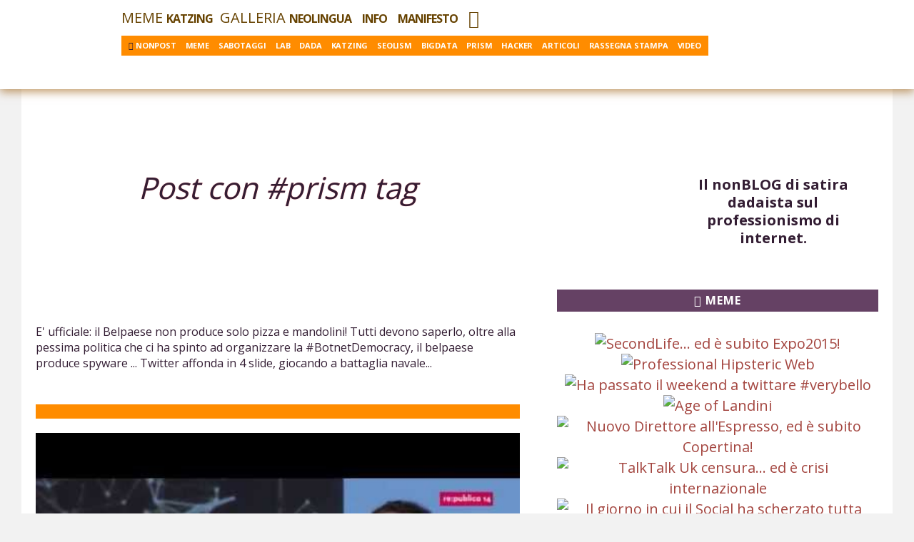

--- FILE ---
content_type: text/html; charset=utf-8
request_url: https://gilda35.com/tag/prism/
body_size: 7734
content:
<!DOCTYPE html>
<html lang="it">
<head>
  <link href="/font-awesome/4.0.3/css/font-awesome.css" rel="stylesheet">
  <link media="all" type="text/css" href="/20140715/ob_41a990_cccs.css" id="Bcss" rel="stylesheet">
  <meta charset="utf-8">
  <link type="text/css" href="style1.css" rel="stylesheet">
  <title>prism - Gilda35, satira dadaista sul professionismo di internet</title>
  <meta property="og:title" content="prism - Gilda35, satira dadaista sul professionismo di internet">
  <meta itemprop="name" content="prism - Gilda35, satira dadaista sul professionismo di internet">
  <meta name="twitter:title" content="prism - Gilda35, satira dadaista sul professionismo di internet">
  <meta property="og:description" content="Gilda35 è un nonBLOG satirico: i nonPOST sono un pamphlet a puntate su internet e web 2.0, i LAB la content curation e i MEME il corollario.">
  <meta itemprop="description" content="Gilda35 è un nonBLOG satirico: i nonPOST sono un pamphlet a puntate su internet e web 2.0, i LAB la content curation e i MEME il corollario.">
  <meta name="twitter:description" content="Gilda35 è un nonBLOG satirico: i nonPOST sono un pamphlet a puntate su internet e web 2.0, i LAB la content curation e i MEME il corollario.">
  <meta property="og:image" content="http://img.over-blog-kiwi.com/0/00/03/63/201210/ob_584f3d_schermata-2012-07-04-a-17-30-28.png">
  <meta itemprop="image" content="http://img.over-blog-kiwi.com/0/00/03/63/201210/ob_584f3d_schermata-2012-07-04-a-17-30-28.png">
  <meta name="twitter:image" content="http://img.over-blog-kiwi.com/0/00/03/63/201210/ob_584f3d_schermata-2012-07-04-a-17-30-28.png">
  <meta property="og:site_name" content="Gilda35, satira dadaista sul professionismo di internet">
  <meta itemprop="name" content="Gilda35, satira dadaista sul professionismo di internet">
  <meta name="keywords" content="Gilda35, Dadaismo, Dadaista, Katzing, Seolism, TwittStar, Influencers, Professionismo di Internet, Communità Digitali, Attivismo, Hacktivism, TwitterStormer">
  <meta property="og:type" content="blog">
  <meta name="twitter:card" content="summary">
  <meta property="fb:app_id" content="477651335595302">
  <link rel="author" href="https://plus.google.com/100532829050855591244">
  <link rel="publisher" href="https://plus.google.com/100532829050855591244">
  <meta name="twitter:card" content="summary_large_image">
  <meta name="twitter:site" content="">
  <meta name="twitter:title" content="Gilda35">
  <meta name="twitter:description" content="Satira Dadaista del professionismo di Internet. If your life doesn't make sense, go DaDa! The official account of Gilda35's nonBlog... 'living in the Technocore - KeyID:x3C8255F8/FP:CC93…55F8">
  <meta name="twitter:creator" content="">
  <meta name="twitter:image:src" content="https://d262ilb51hltx0.cloudfront.net/fit/t/1400/1120/gradv/29/81/55/1*B093o5WyFlVT65dN8E_kEA.jpeg">
  <meta name="twitter:domain" content="https://Gilda35.com">
  <meta name="twitter:app:name:iphone" content="">
  <meta name="twitter:app:name:ipad" content="">
  <meta name="twitter:app:name:googleplay" content="">
  <meta name="twitter:app:url:iphone" content="">
  <meta name="twitter:app:url:ipad" content="">
  <meta name="twitter:app:url:googleplay" content="">
  <meta name="twitter:app:id:iphone" content="">
  <meta name="twitter:app:id:ipad" content="">
  <meta name="twitter:app:id:googleplay" content="">
  <link rel="publisher" href="https://plus.google.com/110331914967779924833">
  <style>

  .ob-footer
  {
    clear:      both;
    display:    block   !important;
    height:     auto    !important;
    text-align: center  !important;
    visibility: visible !important;
    width:      100%    !important;
  }

  .ob-footer ul
  {
    list-style: none;
    margin:     0;
    padding:    0;
  }

  .ob-footer-item
  {
    display: inline-block;
  }

  .ob-footer-item:after
  {
    content: "—";
    margin-left: 6px;
    display: inline-block;
  }

  .ob-footer li:last-child:after
  {
    content: "";
  }

  </style>
</head>
<body>
  -->
  <meta property="og:title" content="Gilda35, satira dadaista sul professionismo di internet">
  <meta itemprop="name" content="Gilda35, satira dadaista sul professionismo di internet">
  <meta name="twitter:title" content="Gilda35, satira dadaista sul professionismo di internet">
  <meta property="og:description" content="Gilda35 è un nonBLOG satirico: i nonPOST sono un pamphlet a puntate su internet e web 2.0, i LAB la content curation e i MEME il corollario., Katzing, Seolism, BotnetDemocracy, Gilda35, #Katzing, #Seolism, #BotnetDemocracy, #Gilda35">
  <meta itemprop="description" content="Gilda35 è un nonBLOG satirico: i nonPOST sono un pamphlet a puntate su internet e web 2.0, i LAB la content curation e i MEME il corollario.">
  <meta name="twitter:description" content="Gilda35 è un nonBLOG satirico: i nonPOST sono un pamphlet a puntate su internet e web 2.0, i LAB la content curation e i MEME il corollario.">
  <meta property="og:image" content="http://img.over-blog-kiwi.com/0/00/03/63/201210/ob_584f3d_schermata-2012-07-04-a-17-30-28.png">
  <meta itemprop="image" content="http://img.over-blog-kiwi.com/0/00/03/63/201210/ob_584f3d_schermata-2012-07-04-a-17-30-28.png">
  <meta name="twitter:image" content="http://img.over-blog-kiwi.com/0/00/03/63/201210/ob_584f3d_schermata-2012-07-04-a-17-30-28.png">
  <link rel="icon" type="image/png" href="https://img.over-blog-kiwi.com/0/00/03/63/201210/ob_584f3d_schermata-2012-07-04-a-17-30-28.png">
  <link rel="alternate" type="application/rss+xml" title="RSS" href="/rss">
  <script src="https://assets.over-blog-kiwi.com/themes/32/scripts/elegant-press.js" type="text/javascript"></script> 
  <script src="https://assets.over-blog-kiwi.com/themes/jquery/fancybox/jquery.fancybox-1.3.4.pack.js" type="text/javascript"></script>
  <link type="text/css" href="style2.css" rel="stylesheet">
  <link href="/style3.css" rel="stylesheet">
  <link media="all" type="text/css" href="/style4.css" id="Bcss" rel="stylesheet">
  <script type="text/javascript">

    var _bftn_options = { animation: 'banner', theme: 'dark' }
  </script> 
  <script src="//widget.battleforthenet.com/widget.min.js" async></script>
  <link href="//fonts.googleapis.com/css?family=Open+Sans:700,400" type="text/css" rel="stylesheet">
  <script type="text/javascript">
    var _obhit = {
        lang : 'it',
        idb  : '363',
        tz   : '+01:00',
        id   : '',
        pda  : ''
    }
  </script> 
  <script type="text/javascript">


  </script> 
  <script src="https://connect.over-blog.com/ping/363/isConnected"></script> 
  <script src="https://assets.over-blog-kiwi.com/blog/js/index.js?v1.3.37.4"></script> 
  <script>


    </script> <noscript></noscript>
  <div id="fb-root"></div>
  <div id="contenitore">
    <div class="relative">
      <h1 id="logog" class="pull-left"><a sl-processed="1" class="blog-title hide-text" href="/" title="Gilda35 è un nonBLOG satirico: i nonPOST sono un pamphlet a puntate su internet e web 2.0, i LAB la content curation e i MEME il corollario.">Gilda35, satira dadaista sul professionismo di internet</a></h1>
      <header id="navigation" class="header pull-left">
        <nav class="pull-left">
          <ul class="">
            <li>
              Meme
            </li>
            <li>
              <a sl-processed="1" href="/teoria-unificata-del-katzing">Katzing</a>
            </li>
            <li>
              Galleria
            </li>
            <li>
              <a sl-processed="1" href="/neolingua-2-0/">Neolingua</a>
            </li>
            <li>
              <a sl-processed="1" href="/info/">Info</a>
            </li>
            <li class="last">
              <a href="/manifesto/">Manifesto</a>
            </li>
            <li>
              
            </li>
            <li>
              
            </li>
            <li>
              
            </li>
            <li>
              
            </li>
            <li>
              <a sl-processed="1" class="rss" href="/rss" target="_blank"><i class="fa fa-rss"></i></a>
            </li>
          </ul>
        </nav>
      </header>
      <ul class="tag pull-left">
        <li><i class="fa fa-bullhorn"></i></li>
        <li>
          <a href="/tag/nonpost" sl-processed="1">nonPost</a>
        </li>
        <li>
          <a href="/tag/meme" sl-processed="1">Meme</a>
        </li>
        <li>
          <a href="/tag/sabotaggi" sl-processed="1">Sabotaggi</a>
        </li>
        <li>
          <a href="/tag/lab" sl-processed="1">Lab</a>
        </li>
        <li>
          <a href="/tag/dada" sl-processed="1">Dada</a>
        </li>
        <li>
          <a href="/tag/katzing" sl-processed="1">Katzing</a>
        </li>
        <li>
          <a href="/tag/seolism" sl-processed="1">Seolism</a>
        </li>
        <li>
          <a href="/tag/bigdata" sl-processed="1">Bigdata</a>
        </li>
        <li>
          <a href="/tag/prism" sl-processed="1">Prism</a>
        </li>
        <li>
          <a href="/tag/hacker" sl-processed="1">Hacker</a>
        </li>
        <li>
          <a href="/articoli/" sl-processed="1">Articoli</a>
        </li>
        <li>
          <a href="/rassegna-stampa/" sl-processed="1">Rassegna Stampa</a>
        </li>
        <li>
          <a href="/cineteca" sl-processed="1">Video</a>
        </li>
      </ul>
      <div id="sociale">
        <div>
           
          <script>

          </script>
        </div>
        <div id="___plusone_0" style="text-indent: 0px; margin: 0px; padding: 0px; background: none repeat scroll 0% 0% transparent; border-style: none; float: none; line-height: normal; font-size: 1px; vertical-align: baseline; display: inline-block; width: 250px; height: 20px;">
          
        </div>
        <script type="text/javascript">
        </script>
        <div id="fb-root"></div>
        <script>
        </script>
        <div fb-xfbml-state="rendered" class="fb-like fb_edge_widget_with_comment fb_iframe_widget" data-href="https://www.facebook.com/Progetto.Gilda35" data-width="120" data-show-faces="false" data-send="false">
          <span style="height: 20px; width: 245px;"></span>
        </div>
      </div>
    </div>
  </div>
  <div class="contenta">
    <div class="wrap">
      <div id="home_featured2">
        <div class="box">
          <div class="content">
            <div class="white">
              <header class="boxsingle">
                <h2 class="title">Post con #prism tag</h2>
              </header>
              <article class="special">
                <div class="imgholder">
                  <a title='Di più su " Pizza Spyware e Mandolino" ' href="/2014/06/pizza-spyware-e-mandolino.html"><img class="img-d" src="http://img.over-blog-kiwi.com/500x500/0/00/03/63/20140625/ob_0a2011_we-we-o-spaywer.jpg" alt=""></a>
                </div>
                <div class="pop2">
                  <header class="post-title">
                    <h2></h2>
                  </header>
                  <p class="entry">E' ufficiale: il Belpaese non produce solo pizza e mandolini! Tutti devono saperlo, oltre alla pessima politica che ci ha spinto ad organizzare la #BotnetDemocracy, il belpaese produce spyware ... Twitter affonda in 4 slide, giocando a battaglia navale...</p>
                </div>
              </article>
              <article class="special">
                <div class="imgholder">
                  <a title='Di più su " E poi dicono che siamo tutti Pizza e Mandolino" ' href="/2014/06/e-poi-dicono-che-siamo-tutti-pizza-e-mandolino.html"><img class="img-d" src="http://resize.over-blog.com/500x500.jpg?http://i1.ytimg.com/vi/bOK_KAXbTe8/hqdefault.jpg" alt=""></a>
                </div>
                <div class="pop2">
                  <header class="post-title">
                    <h2><a title="E' ufficiale: il Belpaese non produce solo pizza e mandolini! Tutti devono saperlo, oltre alla pessima politica che ci ha spinto ad organizzare la #BotnetDemocracy, il belpaese produce spyware d'eccellenza! Incluso i migliori cacciatori di Malware, usati..." href="/2014/06/e-poi-dicono-che-siamo-tutti-pizza-e-mandolino.html">E poi dicono che siamo tutti Pizza e Mandolino</a></h2>
                  </header>
                  <p class="entry">E' ufficiale: il Belpaese non produce solo pizza e mandolini! Tutti devono saperlo, oltre alla pessima politica che ci ha spinto ad organizzare la #BotnetDemocracy, il belpaese produce spyware d'eccellenza! Incluso i migliori cacciatori di Malware, usati...</p>
                </div>
              </article>
              <article class="special">
                <div class="imgholder">
                  <a title='Di più su " Reset The Net, 5 Giugno" ' href="/2014/06/reset-the-net-5-giugno.html"><img class="img-d" src="http://img.over-blog-kiwi.com/500x500/0/00/03/63/20140605/ob_73aa1b_reset-5.jpg" alt=""></a>
                </div>
                <div class="pop2">
                  <header class="post-title">
                    <h2><a title="Non aspettarti la privacy dagli altri, prenditela (link) ! Gilda35 ha aderito alla Campagna Reset The Net ! Anzi, ha fatto di più, ha collaborato con i ragazzi di Fight for The Future nella realizzazione di plugins e splash screen contribuendo con i test..." href="/2014/06/reset-the-net-5-giugno.html">Reset The Net, 5 Giugno</a></h2>
                  </header>
                  <p class="entry">Non aspettarti la privacy dagli altri, prenditela (link) ! Gilda35 ha aderito alla Campagna Reset The Net ! Anzi, ha fatto di più, ha collaborato con i ragazzi di Fight for The Future nella realizzazione di plugins e splash screen contribuendo con i test...</p>
                </div>
              </article>
              <article class="special">
                <div class="imgholder">
                  <a title="Di più su " Heartbleed? Thanks, I'm set" " href="/2014/04/heartbleed-thanks-i-m-set.html"><img class="img-d" src="http://img.over-blog-kiwi.com/500x500/0/00/03/63/20140411/ob_a3cee0_heartbleed-are-you-kidding-me.jpg" alt=""></a>
                </div>
                <div class="pop2">
                  <header class="post-title">
                    <h2><a title="Noone of sec intel was aware before, think about it like a Quantum buffer overflow!" href="/2014/04/heartbleed-thanks-i-m-set.html">Heartbleed? Thanks, I'm set</a></h2>
                  </header>
                  <p class="entry">Noone of sec intel was aware before, think about it like a Quantum buffer overflow!</p>
                </div>
              </article>
              <article class="special">
                <div class="imgholder">
                  
                </div>
                <div class="pop2">
                  <header class="post-title">
                    <h2></h2>
                  </header>
                  <p class="entry">P-P-P-Party at the NSA, Twenty, twenty, twenty-four hours a day! There is a rainbow at the end of every P-R-I-S-M. Snowden says: "Hey Guys, I miss the party… would you send me a VISA ?" Party at the NSA, #NoPrism #NoParty !!! http://t.co/D9DcOVOp1j </p>
                </div>
              </article>
              <article class="special">
                <div class="imgholder">
                  <a title='Di più su " Il Popolo della retina" ' href="/2014/01/il-popolo-della-retina.html"><img class="img-d" src="http://img.over-blog-kiwi.com/500x500/0/00/03/63/20140123/ob_cb9eca_o-sole-mio.jpg" alt=""></a>
                </div>
                <div class="pop2">
                  <header class="post-title">
                    <h2></h2>
                  </header>
                  <p class="entry">Mirabolante performance quella di Gazebo, su Twitter impazzava #ungiornodatofalo, #gazebo e #cambialapassword… Un Zoro di altri tempi! Orde di Troll hanno tentato invano per ore su ogni socials... Spezzone incriminato della puntata Tweets about "#gazebo...</p>
                </div>
              </article>
              <article class="special">
                <div class="imgholder">
                  <a title='Di più su " The Day We Fight Back, 11 Febbraio" ' href="/2014/01/the-day-we-fight-back-11-febbraio.html"><img class="img-d" src="http://resize.over-blog.com/500x500.jpg?http://i1.ytimg.com/vi/RJ194S7KjRg/hqdefault.jpg" alt=""></a>
                </div>
                <div class="pop2">
                  <header class="post-title">
                    <h2></h2>
                  </header>
                  <p class="entry">Aderisci anche tu alla campagna Online di EFF con il tuo sito, il tuo blog e il tuo profilo. Segui le istruzioni per inserire il Banner e personalizzare il tuo Avatar su Twitter e Facebook! Hey Tu, smettila di osservarmi troppo, altrimenti non mi si alza...</p>
                </div>
              </article>
              <article class="special">
                <div class="imgholder">
                  <a title='Di più su " Come giocarsi la considerazione degli altri Primi Ministri Europei: in una mossa!" ' href="/2013/11/come-giocarsi-la-considerazione-degli-altri-primi-ministri-europei-in-una-mossa.html"><img class="img-d" src="http://img.over-blog-kiwi.com/500x500/0/00/03/63/201311/ob_9d48a3e544845535ce5087e1d4503d52_obama-letta-prism-5.jpg" alt=""></a>
                </div>
                <div class="pop2">
                  <header class="post-title">
                    <h2><a title="Letta e la battuta del secolo Gent.ssimo Presidente del Consiglio Letta, saprebbe indicarci il Cotanto Genio che è stato in grado si spiegare come sia stato possibile rispettare la Privacy degli Italiani ? Vorremmo donargli un MEME meraviglioso! Del Webbe..." href="/2013/11/come-giocarsi-la-considerazione-degli-altri-primi-ministri-europei-in-una-mossa.html">Come giocarsi la considerazione degli altri Primi Ministri Europei: in una mossa!</a></h2>
                  </header>
                  <p class="entry">Letta e la battuta del secolo Gent.ssimo Presidente del Consiglio Letta, saprebbe indicarci il Cotanto Genio che è stato in grado si spiegare come sia stato possibile rispettare la Privacy degli Italiani ? Vorremmo donargli un MEME meraviglioso! Del Webbe...</p>
                </div>
              </article>
              <article class="special">
                <div class="imgholder">
                  <img class="img-d" src="http://resize.over-blog.com/500x500.jpg?http://i1.ytimg.com/vi/aGmiw_rrNxk/hqdefault.jpg" alt="">
                </div>
                <div class="pop2">
                  <header class="post-title">
                    <h2>Project Megaphone: Fight Surveillance With 9 Lines of Code</h2>
                  </header>
                  <p class="entry">Siete ancora in tempo a partecipare, per i veri Acher ci sta pure il wordpress plugin! Own a website? We need your help. Mass surveillance is a threat to the Internet. The NSA's programs threaten our ability to communicate and conduct transactions privately...</p>
                </div>
              </article>
              <article class="special">
                <div class="imgholder">
                  <img class="img-d" src="http://img.over-blog-kiwi.com/500x500/0/00/03/63/201309/ob_a7065d_hey-guys-i-found-another-whistleblower.jpg" alt="">
                </div>
                <div class="pop2">
                  <header class="post-title">
                    <h2>Nuovi giochi in rete: Indovina chi viene a cena stasera ?</h2>
                  </header>
                  <p class="entry">Lei: Cerca pentole a pressione su Internet Lui: Cerca un nuovo Zaino su Internet Indovina chi viene a cena stasera ? Giocare con il TecnoNucleo, si fanno tanti amichi nuovi! Lei confessa: "Stavo cercando di imparare a cucinare le lenticchie! Visto che...</p>
                </div>
              </article>
              <div id="pagination">
                Succ.
                <div class="clear"></div>
              </div>
            </div>
          </div>
        </div>
        <div class="sidebar">
          <span id="tagline2">Il nonBLOG di satira dadaista sul professionismo di internet.</span>
          <div class="pull-left sessan">
            <div class="latestgallery">
              <h3>
<i class="fa fa-check"></i> Meme</h3>
              <ul>
                <li>
                  <a href="/2015/02/secondlife-ed-e-subito-expo2015.html" title="SecondLife... ed è subito Expo2015!"><img src="http://img.over-blog-kiwi.com/250x250/0/00/03/63/20150210/ob_10aeda_expo2015-1.jpg" alt="SecondLife... ed è subito Expo2015!"></a>
                </li>
                <li>
                  <a href="/2015/01/professional-hipsteric-web.html" title="Professional Hipsteric Web"><img src="http://img.over-blog-kiwi.com/250x250/0/00/03/63/20150127/ob_ff4edc_professional-hipsteric-web.jpg" alt="Professional Hipsteric Web"></a>
                </li>
                <li>
                  <a href="/2015/01/ha-passato-il-weekend-a-twittare-verybello.html" title="Ha passato il weekend a twittare #verybello"><img src="http://img.over-blog-kiwi.com/250x250/0/00/03/63/20150126/ob_1a0a68_schie-chimiche-tequila-hashtag.jpg" alt="Ha passato il weekend a twittare #verybello"></a>
                </li>
                <li>
                  <a href="/2014/11/age-of-landini.html" title="Age of Landini"><img src="http://img.over-blog-kiwi.com/250x250/0/00/03/63/20141105/ob_bada04_ages-of-landini-meme.jpg" alt="Age of Landini"></a>
                </li>
                <li>
                  <a href="/2014/10/nuovo-direttore-all-espresso-ed-e-subito-copertina.html" title="Nuovo Direttore all'Espresso, ed è subito Copertina!"><img src="http://img.over-blog-kiwi.com/250x250/0/00/03/63/20141017/ob_5701eb_espresso-gilda35.jpg" alt="Nuovo Direttore all'Espresso, ed è subito Copertina!"></a>
                </li>
                <li>
                  <a href="/2014/07/talktalk-uk-censura-ed-e-crisi-internazionale.html" title="TalkTalk Uk censura... ed è crisi internazionale"><img src="http://img.over-blog-kiwi.com/250x250/0/00/03/63/20140723/ob_7a37b4_meme-cameron-1-us.JPG" alt="TalkTalk Uk censura... ed è crisi internazionale"></a>
                </li>
                <li>
                  <a href="/2014/07/il-giorno-in-cui-il-social-ha-scherzato-tutta-l-internet.html" title="Il giorno in cui il Social ha scherzato tutta l'Internet"><img src="http://img.over-blog-kiwi.com/250x250/0/00/03/63/20140716/ob_a29c76_the-importance-of-being-earnest-on-g.jpg" alt="Il giorno in cui il Social ha scherzato tutta l'Internet"></a>
                </li>
                <li>
                  <a href="/2014/07/gildaweb-iscriviti-anche-tu-al-nuovo-audiweb.html" title="Gildaweb, iscriviti anche tu al nuovo Audiweb"><img src="http://img.over-blog-kiwi.com/250x250/0/00/03/63/20140714/ob_66413e_gildaweb-audiweb.jpg" alt="Gildaweb, iscriviti anche tu al nuovo Audiweb"></a>
                </li>
                <li>
                  <a href="/2014/07/impression-numeri-da-far-girare-la-testa-pure-ai-Social-Media-Gatti.html" title="Impression, numeri da far girare la testa ai Social Media Gatti"><img src="http://img.over-blog-kiwi.com/250x250/0/00/03/63/20140711/ob_31c4a4_impression.jpg" alt="Impression, numeri da far girare la testa ai Social Media Gatti"></a>
                </li>
                <li>
                  <a href="/2014/07/il-great-firewall-uk-censura-gilda35-ma-non-era-solo-per-il-porno.html" title="Il Great Firewall UK censura Gilda35: ma non era solo per il Porno?"><img src="http://img.over-blog-kiwi.com/250x250/0/00/03/63/20140704/ob_c45f49_gilda35censoredbyuk.png" alt="Il Great Firewall UK censura Gilda35: ma non era solo per il Porno?"></a>
                </li>
                <li>
                  <a href="/2014/06/pizza-spyware-e-mandolino.html" title="Pizza Spyware e Mandolino"><img src="http://img.over-blog-kiwi.com/250x250/0/00/03/63/20140625/ob_0a2011_we-we-o-spaywer.jpg" alt="Pizza Spyware e Mandolino"></a>
                </li>
                <li>
                  <a href="/2014/06/scoperto-il-capo-di-anonymous.html" title="Scoperto il Capo di Anonymous!"><img src="http://img.over-blog-kiwi.com/250x250/0/00/03/63/20140620/ob_865895_anonymous.jpg" alt="Scoperto il Capo di Anonymous!"></a>
                </li>
                <li>
                  <a href="/2014/06/un-pirata-che-sbircia-dal-buco-della-serratura.html" title="Un pirata che sbircia dal buco della serratura?"><img src="http://img.over-blog-kiwi.com/250x250/0/00/03/63/20140618/ob_7bdab7_hacker-no-voyeur.jpg" alt="Un pirata che sbircia dal buco della serratura?"></a>
                </li>
                <li>
                  <a href="/2014/06/botler-turing-likes-me.html" title="Botler: Turing likes me"><img src="http://img.over-blog-kiwi.com/250x250/0/00/03/63/20140618/ob_3022b7_turing-likes-me.jpg" alt="Botler: Turing likes me"></a>
                </li>
              </ul>
            </div>
          </div>
          <div class="pull-right quara">
            <div class="latest">
              <h3>
<i class="fa fa-check"></i> Katzing</h3>
              <h5><a href="/2014/07/hackmeeting-2014-addio-e-grazie-per-tutto-il-katzing.html" title="Hackmeeting 2014: Addio e grazie per tutto il Katzing ">Hackmeeting 2014: Addio e grazie per tutto il Katzing</a></h5>
              <h5><a href="/2014/05/se-non-e-mio-l-internet-allora-fa-schifo.html" title="Se non è mio l'internet allora fa schifo...">Se non è mio l'internet allora fa schifo...</a></h5>
              <h5><a href="/2014/04/pav-pav-everywhere.html" title="Pav, Pav Everywhere!">Pav, Pav Everywhere!</a></h5>
              <h5><a href="/2014/04/dei-delitti-e-delle-pene.html" title="Dei delitti e delle pene">Dei delitti e delle pene</a></h5>
              <h5><a href="/2014/04/parola-all-esperto.html" title="Parola all'Esperto">Parola all'Esperto</a></h5>
              <h5><a href="/2014/03/katzing-katzing-everywhere.html" title="Katzing, Katzing Everywhere!">Katzing, Katzing Everywhere!</a></h5>
              <h5><a href="/2014/01/prevident-evil-3.html" title="Prevident Evil 3">Prevident Evil 3</a></h5>
              <h5><a href="/2013/12/le-uniche-infografiche-oneste-sono-quelle-di-pornohub.html" title="Le uniche Infografiche oneste sono quelle di Pornohub">Le uniche Infografiche oneste sono quelle di Pornohub</a></h5>
              <h5><a href="/2013/12/le-uniche-testate-oneste-sono-i-porno.html" title="Le uniche testate oneste sono i Porno">Le uniche testate oneste sono i Porno</a></h5>
              <h5></h5>
              <h3>
<i class="fa fa-check"></i> Sabotaggi</h3>
              <h5></h5>
              <h5><a href="/grazie-per-tutto-il-katzing" title="Grazie per tutto il Katzing">Grazie per tutto il Katzing</a></h5>
              <h5><a href="/esperimento-katzing" title="Esperimento Katzing, ovvero come riscrivere la Storia">Esperimento Katzing, ovvero come riscrivere la Storia</a></h5>
              <h5></h5>
              <h5><a href="/la-minchiata-pentagonale-piu-grande-del-mondo" title=" La minchiata pentagonale più grande del mondo">La minchiata pentagonale più grande del mondo</a></h5>
              <h5></h5>
              <h5></h5>
              <h5><a href="/gangnam-style-e-il-video-piu-visto-di-tutti-i-tempi" title="Gangnam Style è il video più visto di tutti i tempi">Gangnam Style è il video più visto di tutti i tempi</a></h5>
              <h5><a href="/lab-severgnini-e-jovanz-accomunati-da-skande" title="[LAB] Severgnini e Jovanz accomunati da Skande">[LAB] Severgnini e Jovanz accomunati da Skande</a></h5>
              <h5><a href="/come-inguaiammo-il-nobel-a-internet" title="Come inguaiammo il Nobel a Internet">Come inguaiammo il Nobel a Internet</a></h5>
              <h3>
<i class="fa fa-check"></i> Dada</h3>
              <h5><a href="/2014/07/dada-is-the-new-porn.html" title="DADA is the New Porn">DADA is the New Porn</a></h5>
              <h5><a href="/2014/02/if-your-life-doesn-t-make-sense-go-dada.html" title="If your life doesn't make sense, go DADA">If your life doesn't make sense, go DADA</a></h5>
              <h5><a href="/dio-esiste-ed-e-dadaista-ovvero-cosa-c-entra-leonard-zelig-con-tristan-tzara" title="Dio esiste ed è Dadaista. Ovvero, cosa c’entra Leonard Zelig con Tristan Tzara?">Dio esiste ed è Dadaista. Ovvero, cosa c’entra Leonard Zelig con Tristan Tzara?</a></h5>
              <h5><a href="/gilda35-trasloca-su-overblog" title="Gilda35 trasloca su OverBlog">Gilda35 trasloca su OverBlog</a></h5>
              <h5><a href="/2012/01/05/come-ho-salvato-il-soldato-jovanz74-dallo-splinder-takeover/" title="Come ho salvato il Soldato Jovanz74 dallo Splinder Takeover">Come ho salvato il Soldato Jovanz74 dallo Splinder Takeover</a></h5>
              <h5><a href="/2010/10/13/peace-is-war-2/" title="PEACE IS WAR">PEACE IS WAR</a></h5>
              <h5><a href="/2010/10/04/il-sabotaggio-in-solitaria-di-claz702/" title="Il Sabotaggio in Solitaria di ">Il Sabotaggio in Solitaria di </a></h5>
              <h5><a href="/2010/10/02/considerazioni-sparse-come-conchiglie-nella-battigia-del-cyberspazio/" title="Considerazioni sparse come conchiglie nella battigia del cyberspazio">Considerazioni sparse come conchiglie nella battigia del cyberspazio</a></h5>
              <h5><a href="/2010/09/30/la-battaglia-della-notte-di-san-michele/" title="La Battaglia della notte di San Michele">La Battaglia della notte di San Michele</a></h5>
            </div>
            <div class="footbox">
              <h3>
<i class="fa fa-check"></i> Archivi blog</h3>
              <ul id="archivelist">
                <li>
                  <a href="#" class="plustext" onclick="javascript: return switch_arch('2015')">2015</a>
                  <ul id="arch_2015" class="arch_month">
                    <li>
                      Gennaio (2)
                    </li>
                    <li>
                      Febbraio (1)
                    </li>
                  </ul>
                </li>
                <li>
                  <a href="#" class="plustext" onclick="javascript: return switch_arch('2014')">2014</a>
                  <ul id="arch_2014" class="arch_month">
                    <li>
                      <a href="/archive/2014-01/">Gennaio</a> (8)
                    </li>
                    <li>
                      <a href="/archive/2014-02/">Febbraio</a> (3)
                    </li>
                    <li>
                      <a href="/archive/2014-03/">Marzo</a> (4)
                    </li>
                    <li>
                      <a href="/archive/2014-04/">Aprile</a> (6)
                    </li>
                    <li>
                      <a href="/archive/2014-05/">Maggio</a> (8)
                    </li>
                    <li>
                      <a href="/archive/2014-06/">Giugno</a> (13)
                    </li>
                    <li>
                      <a href="/archive/2014-07/">Luglio</a> (7)
                    </li>
                    <li>
                      <a href="/archive/2014-10/">Ottobre</a> (1)
                    </li>
                    <li>
                      <a href="/archive/2014-11/">Novembre</a> (1)
                    </li>
                  </ul>
                </li>
                <li>
                  <a href="#" class="plustext" onclick="javascript: return switch_arch('2013')">2013</a>
                  <ul id="arch_2013" class="arch_month">
                    <li>
                      <a href="/archive/2013-01/">Gennaio</a> (21)
                    </li>
                    <li>
                      <a href="/archive/2013-02/">Febbraio</a> (17)
                    </li>
                    <li>
                      <a href="/archive/2013-03/">Marzo</a> (55)
                    </li>
                    <li>
                      <a href="/archive/2013-04/">Aprile</a> (39)
                    </li>
                    <li>
                      <a href="/archive/2013-05/">Maggio</a> (33)
                    </li>
                    <li>
                      <a href="/archive/2013-06/">Giugno</a> (6)
                    </li>
                    <li>
                      <a href="/archive/2013-07/">Luglio</a> (19)
                    </li>
                    <li>
                      <a href="/archive/2013-08/">Agosto</a> (4)
                    </li>
                    <li>
                      <a href="/archive/2013-09/">Settembre</a> (11)
                    </li>
                    <li>
                      <a href="/archive/2013-10/">Ottobre</a> (1)
                    </li>
                    <li>
                      <a href="/archive/2013-11/">Novembre</a> (9)
                    </li>
                    <li>
                      <a href="/archive/2013-12/">Dicembre</a> (5)
                    </li>
                  </ul>
                </li>
                <li>
                  <a href="#" class="plustext" onclick="javascript: return switch_arch('2012')">2012</a>
                  <ul id="arch_2012" class="arch_month">
                    <li>
                      <a href="/archive/2012-01/">Gennaio</a> (42)
                    </li>
                    <li>
                      <a href="/archive/2012-02/">Febbraio</a> (60)
                    </li>
                    <li>
                      <a href="/archive/2012-03/">Marzo</a> (43)
                    </li>
                    <li>
                      <a href="/archive/2012-04/">Aprile</a> (61)
                    </li>
                    <li>
                      <a href="/archive/2012-05/">Maggio</a> (66)
                    </li>
                    <li>
                      <a href="/archive/2012-06/">Giugno</a> (39)
                    </li>
                    <li>
                      <a href="/archive/2012-07/">Luglio</a> (27)
                    </li>
                    <li>
                      <a href="/archive/2012-08/">Agosto</a> (11)
                    </li>
                    <li>
                      <a href="/archive/2012-09/">Settembre</a> (23)
                    </li>
                    <li>
                      <a href="/archive/2012-10/">Ottobre</a> (49)
                    </li>
                    <li>
                      Novembre (43)
                    </li>
                    <li>
                      <a href="/archive/2012-12/">Dicembre</a> (42)
                    </li>
                  </ul>
                </li>
                <li>
                  <a href="#" class="plustext" onclick="javascript: return switch_arch('2011')">2011</a>
                  <ul id="arch_2011" class="arch_month">
                    <li>
                      Gennaio (2)
                    </li>
                    <li>
                      <a href="/archive/2011-02/">Febbraio</a> (1)
                    </li>
                    <li>
                      <a href="/archive/2011-03/">Marzo</a> (6)
                    </li>
                    <li>
                      <a href="/archive/2011-04/">Aprile</a> (21)
                    </li>
                    <li>
                      <a href="/archive/2011-05/">Maggio</a> (14)
                    </li>
                    <li>
                      <a href="/archive/2011-06/">Giugno</a> (8)
                    </li>
                    <li>
                      <a href="/archive/2011-07/">Luglio</a> (10)
                    </li>
                    <li>
                      <a href="/archive/2011-08/">Agosto</a> (12)
                    </li>
                    <li>
                      <a href="/archive/2011-09/">Settembre</a> (22)
                    </li>
                    <li>
                      <a href="/archive/2011-10/">Ottobre</a> (42)
                    </li>
                    <li>
                      <a href="/archive/2011-11/">Novembre</a> (20)
                    </li>
                    <li>
                      <a href="/archive/2011-12/">Dicembre</a> (15)
                    </li>
                  </ul>
                </li>
                <li>
                  <a href="#" class="plustext" onclick="javascript: return switch_arch('2010')">2010</a>
                  <ul id="arch_2010" class="arch_month">
                    <li>
                      Agosto (5)
                    </li>
                    <li>
                      <a href="/archive/2010-09/">Settembre</a> (11)
                    </li>
                    <li>
                      <a href="/archive/2010-10/">Ottobre</a> (13)
                    </li>
                    <li>
                      <a href="/archive/2010-11/">Novembre</a> (13)
                    </li>
                    <li>
                      <a href="/archive/2010-12/">Dicembre</a> (4)
                    </li>
                  </ul>
                </li>
              </ul>
            </div>
          </div>
        </div>
      </div>
    </div>
  </div>
  <footer class="footer">
    <div class="contenta">
      <div class="wrap">
        <div class="center"><img src="http://data.over-blog-kiwi.com/0/00/11/91/20140115/ob_35f2c5_baf.png" alt="Gilda35 il nonBlog"></div>
        <div class="center">
          <span class="foote">Copyright Gilda35.com Pubblicità Regresso offerta da Gilda35</span>
        </div>
      </div>
    </div>
  </footer>
  <script type="text/javascript">
            </script> 
  <script type="text/javascript" src="//assets.pinterest.com/js/pinit.js"></script> 
  <script type="text/javascript">


            jQuery(document).ready</script> 
  <script type="text/javascript">


          </script> <noscript>
  <div style="display:none;"></div>
</noscript> <a href="https://mixpanel.com/f/partner"></a>
  <div class="ob-footer" id="legals">
    <ul>
      <li class="ob-footer-item">
        <a href="/top">Top posts</a>
      </li>
      <li class="ob-footer-item">
        <a href="/contact">Contatti</a>
      </li>
      <li class="ob-footer-item">
        <a href="https://en.over-blog.com/abuse/363">Report abuse</a>
      </li>
      <li class="ob-footer-item">
        <a href="https://www.over-blog.com/terms-of-use" target="_blank">Condizioni generali d'utilizzo.</a>
      </li>
    </ul>
  </div>
  <script type="text/javascript">

  if (ob_hide_ads == 1)
  {
        var eAds = document.querySelectorAll(".ads");
    
        Array.prototype.forEach.call(eAds, function(e){
        e.style.display = 'none';
        });
  }

  </script>
  <div class="ob-ads ob-other"></div>
</body>
</html>


--- FILE ---
content_type: text/css; charset=utf-8
request_url: https://gilda35.com/20140715/ob_41a990_cccs.css
body_size: 8111
content:
html{font-family:sans-serif;font-size:62.5%}blockquote,body,dd,div,dl,dt,fieldset,form,h1,h2,h3,h4,h5,h6,input,li,ol,p,pre,td,textarea,th,ul{margin:0;padding:0}table{border-collapse:collapse;border-spacing:0}fieldset,img{border:0 none}address,caption,cite,code,dfn,var{font-style:normal;font-weight:400}caption,th{text-align:left}h1,h2,h3,h4,h5,h6{font-size:100%;font-weight:400}q:after,q:before{content:""}abbr,acronym{border:0 none}body{background:none repeat scroll 0 0 #F2F2F2;color: #331D33;
    font-family: open sans;
    font-size: 2rem;
    line-height: 1.46em;}


#contenitore {
    background: none repeat scroll 0 0 #FFFFFF;
    box-shadow: 0 4px 12px rgba(152, 85, 0, 0.58);
    height: 125px;
    position: fixed;top:0;
    width: 100%;
    z-index: 3333;
}

#home_featured2 .entry {
    
    font-size: 16px;
    padding: 0;
}
.right {
    text-align: right;
}
#sociale {
 float:left;
    height: 30px;
    margin: 0 auto;
    text-align: center;
  
}

#sociale div, #sociale iframe {
    display: inline-block;
	float:left!important
}
.clear {
    clear: both;
}
a, a:visited {
    color: #A3443E;
    outline: medium none;
    text-decoration: none;
}
#footnav ul:after {
    clear: both;
    content: "";
    display: block;
}
#footnav {
    text-align: center;
}
#footnav a {
    color: #989898;
}
#footnav ul {
    display: inline-table;
    list-style: none outside none;
    padding: 0 10px;
    position: relative;
    text-align: center;
}
.img-d {
   
    margin-right: 4%;
}
.imgl, .imgr {
    border: 1px solid #C7C5C8;
    padding: 5px;
}
.imgl {
    clear: left;
    float: left;
    margin: 0 8px 8px 0;
}
.imgr {
    clear: right;
    float: right;
    margin: 0 0 8px 8px;
}
h1, h2, h3, h4, h5, h6 {
    font-family: 'Open Sans',sans-serif;
    font-weight: 400;
    line-height: normal;
    margin: 0 0 15px;
    padding: 0;
    text-rendering: optimizelegibility;
}
h1 {
    font-size: 34px;
}
h2 {
    font-size: 30px;
}
.post-title {

}
h3 {
    font-size: 24px;
}
h4 {
    font-size: 22px;
}
h5 {
    font-size: 20px;
}
h6 {
    font-size: 18px;
}
.header {
}
.headline {
    border-radius: 4px;
    margin-top: 60px;
}
#soc {
    margin-right: 55px;
    position: absolute;
    right: 0;
    top: 45px;
}
.icons a {
    display: inline-block;
    height: 14px;
    margin-right: 10px;
    transition: all 0.3s ease 0s;
    vertical-align: middle;
    width: 14px;
}
.icons a.twitter {
    background: url("https://web.archive.org/web/20150322214903im_/http://img.over-blog-kiwi.com/0/00/11/91/201305/ob_b97e5c7d7bc6ec0054f7fa300f0cb7c4_twitter.png") no-repeat scroll left top rgba(0, 0, 0, 0);
}
.icons a.rss {
    background: url("https://web.archive.org/web/20150322214903im_/http://img.over-blog-kiwi.com/0/00/11/91/201305/ob_8d2bd7925ed3daf0aa722955ecd62a19_rss.png") no-repeat scroll left top rgba(0, 0, 0, 0);
}
.icons a.pinterest {
    background: url("/web/20150322214903im_/http://data.over-blog-kiwi.com/0/00/03/63/img/social-icons/pinterest.png") no-repeat scroll left top rgba(0, 0, 0, 0);
}
.icons a.digg {
    background: url("/web/20150322214903im_/http://data.over-blog-kiwi.com/0/00/03/63/img/social-icons/digg.png") no-repeat scroll left top rgba(0, 0, 0, 0);
}
.icons a.flickr {
    background: url("/web/20150322214903im_/http://data.over-blog-kiwi.com/0/00/03/63/img/social-icons/flickr.png") no-repeat scroll left top rgba(0, 0, 0, 0);
}
.icons a.forrst {
    background: url("/web/20150322214903im_/http://data.over-blog-kiwi.com/0/00/03/63/img/social-icons/forrst.png") no-repeat scroll left top rgba(0, 0, 0, 0);
}
.icons a.vimeo {
    background: url("/web/20150322214903im_/http://data.over-blog-kiwi.com/0/00/03/63/img/social-icons/vimeo.png") no-repeat scroll left top rgba(0, 0, 0, 0);
}
.icons a.reddit {
    background: url("/web/20150322214903im_/http://data.over-blog-kiwi.com/0/00/03/63/img/social-icons/reddit.png") no-repeat scroll left top rgba(0, 0, 0, 0);
}
.icons a.linkedin {
    background: url("/web/20150322214903im_/http://data.over-blog-kiwi.com/0/00/03/63/img/social-icons/linkedin.png") no-repeat scroll left top rgba(0, 0, 0, 0);
}
.icons a.facebook {
    background: url("https://web.archive.org/web/20150322214903im_/http://img.over-blog-kiwi.com/0/00/11/91/201305/ob_45ae817747fb074b1ff9a678aa4f74f3_facebook.png") no-repeat scroll left top rgba(0, 0, 0, 0);
}
.icons a.paypal {
    background: url("/web/20150322214903im_/http://data.over-blog-kiwi.com/0/00/03/63/img/social-icons/paypal.png") no-repeat scroll left top rgba(0, 0, 0, 0);
}
.icons a.stumbleupon {
    background: url("/web/20150322214903im_/http://data.over-blog-kiwi.com/0/00/03/63/img/social-icons/stumbleupon.png") no-repeat scroll left top rgba(0, 0, 0, 0);
}
.icons a.email {
    background: url("/web/20150322214903im_/http://data.over-blog-kiwi.com/0/00/03/63/img/social-icons/email.png") no-repeat scroll left top rgba(0, 0, 0, 0);
}
.icons a.deviantart {
    background: url("/web/20150322214903im_/http://data.over-blog-kiwi.com/0/00/03/63/img/social-icons/deviantart.png") no-repeat scroll left top rgba(0, 0, 0, 0);
}
.icons a.netvibes {
    background: url("/web/20150322214903im_/http://data.over-blog-kiwi.com/0/00/03/63/img/social-icons/netvibes.png") no-repeat scroll left top rgba(0, 0, 0, 0);
}
.icons a.yahoo {
    background: url("/web/20150322214903im_/http://data.over-blog-kiwi.com/0/00/03/63/img/social-icons/yahoo.png") no-repeat scroll left top rgba(0, 0, 0, 0);
}
.icons a.github {
    background: url("/web/20150322214903im_/http://data.over-blog-kiwi.com/0/00/03/63/img/social-icons/github.png") no-repeat scroll left top rgba(0, 0, 0, 0);
}
.icons a.addthis {
    background: url("/web/20150322214903im_/http://data.over-blog-kiwi.com/0/00/03/63/img/social-icons/addthis.png") no-repeat scroll left top rgba(0, 0, 0, 0);
}
.icons a.behance {
    background: url("/web/20150322214903im_/http://data.over-blog-kiwi.com/0/00/03/63/img/social-icons/behance.png") no-repeat scroll left top rgba(0, 0, 0, 0);
}
.icons a.blogger {
    background: url("/web/20150322214903im_/http://data.over-blog-kiwi.com/0/00/03/63/img/social-icons/blogger.png") no-repeat scroll left top rgba(0, 0, 0, 0);
}
.icons a.slashdot {
    background: url("/web/20150322214903im_/http://data.over-blog-kiwi.com/0/00/03/63/img/social-icons/slashdot.png") no-repeat scroll left top rgba(0, 0, 0, 0);
}
.icons a.technorati {
    background: url("/web/20150322214903im_/http://data.over-blog-kiwi.com/0/00/03/63/img/social-icons/technorati.png") no-repeat scroll left top rgba(0, 0, 0, 0);
}
.icons a.googleplus {
    background: url("https://web.archive.org/web/20150322214903im_/http://img.over-blog-kiwi.com/0/00/11/91/201305/ob_078cf8912523af7847e6c73a54c97705_googleplus.png") no-repeat scroll left top rgba(0, 0, 0, 0);
}
.icons a.apple {
    background: url("/web/20150322214903im_/http://data.over-blog-kiwi.com/0/00/03/63/img/social-icons/apple.png") no-repeat scroll left top rgba(0, 0, 0, 0);
}
.icons a.myspace {
    background: url("/web/20150322214903im_/http://data.over-blog-kiwi.com/0/00/03/63/img/social-icons/myspace.png") no-repeat scroll left top rgba(0, 0, 0, 0);
}
.icons a.sharethis {
    background: url("/web/20150322214903im_/http://data.over-blog-kiwi.com/0/00/03/63/img/social-icons/sharethis.png") no-repeat scroll left top rgba(0, 0, 0, 0);
}
.icons a.yelp {
    background: url("/web/20150322214903im_/http://data.over-blog-kiwi.com/0/00/03/63/img/social-icons/yelp.png") no-repeat scroll left top rgba(0, 0, 0, 0);
}
.icons a.delicious {
    background: url("/web/20150322214903im_/http://data.over-blog-kiwi.com/0/00/03/63/img/social-icons/delicious.png") no-repeat scroll left top rgba(0, 0, 0, 0);
}
.icons a.lastfm {
    background: url("/web/20150322214903im_/http://data.over-blog-kiwi.com/0/00/03/63/img/social-icons/lastfm.png") no-repeat scroll left top rgba(0, 0, 0, 0);
}
.icons a.youtube {
    background: url("https://web.archive.org/web/20150322214903im_/http://img.over-blog-kiwi.com/0/00/11/91/201305/ob_656f638d2411cb89cf3790ba37e01db2_youtube.png") no-repeat scroll left top rgba(0, 0, 0, 0);
}
.icons a.skype {
    background: url("/web/20150322214903im_/http://data.over-blog-kiwi.com/0/00/03/63/img/social-icons/skype.png") no-repeat scroll left top rgba(0, 0, 0, 0);
}
.icons a.tumblr {
    background: url("/web/20150322214903im_/http://data.over-blog-kiwi.com/0/00/03/63/img/social-icons/tumblr.png") no-repeat scroll left top rgba(0, 0, 0, 0);
}
.icons a.aim {
    background: url("/web/20150322214903im_/http://data.over-blog-kiwi.com/0/00/03/63/img/social-icons/aim.png") no-repeat scroll left top rgba(0, 0, 0, 0);
}
.icons a.google {
    background: url("/web/20150322214903im_/http://data.over-blog-kiwi.com/0/00/03/63/img/social-icons/google.png") no-repeat scroll left top rgba(0, 0, 0, 0);
}
.icons a:hover {
    background-position: left -34px;
}
.search fieldset {
    padding: 0;
}
.headline p {
    font-size: 20px;
    letter-spacing: 2px;
    padding-top: 5px;
}
.headline input {
    background-color: #EBEBEB;
    border: 1px solid #C3C3C3;
    color: #565656;
    display: block;
    float: left;
    font-size: 12px;
    margin: 0 5px 0 0;
    padding: 5px;
    width: 155px;
}
.headline input[type="text"] {
    background: none repeat scroll 0 0 #FFFFFF;
    border-radius: 0;
    margin: 0;
    width: 180px;
}
.headline input[type="submit"] {
    height: 37px;
    width: 80px;
}
.headline input:focus {
    background-color: #FFFFFF;
}
.headline input #go {
    background-color: #565656;
    border-color: #EE9A00;
    color: #FFFFFF;
    cursor: pointer;
    font-weight: 700;
    margin: 0;
    padding: 4px 10px;
    text-transform: uppercase;
}
.ub > a:after {
    border-left: 3px solid rgba(0, 0, 0, 0);
    border-right: 3px solid rgba(0, 0, 0, 0);
    border-top: 4px solid #FFFFFF;
    content: "";
    height: 0;
    margin-top: -1px;
    position: absolute;
    right: 0;
    top: 50%;
    width: 0;
}
.righta {
    clear: both;
    float: right;
    margin: 0 auto;
    position: relative;
    right: 20px;
    text-align: center;
    top: -25px;
}

#tagline2 {
    background-image: url("https://web.archive.org/web/20150322214903im_/http://data.over-blog-kiwi.com/0/00/03/63/20140713/ob_349bb9_hat.png");
    background-position: left center;
    background-repeat: no-repeat;
    background-size: 175px auto;
    display: block;
    font-family: 'open sans',sans-serif;
    font-weight: 900;
    line-height: 1.26;
    margin: 0;
   padding:75px 10px 45px 165px;
    position: relative;
    text-align: center;
   /* width: 100%;*/
}
.pull-right {
    float: right;
}
.quara {
    max-width: 172px;text-align: left;
}

.quara h5 a {
 border-bottom: 1px solid #EE82EE;
    display: block;
    font-size: 1.3rem;
    padding-bottom: 5px;
    text-align: left;
}
}
.sessan {
    max-width: 278px;
}
.pull-left {
    float: left;
}

#home_featured2 .content {
     margin-right: 462px;
}
#home_featured2 .sidebar {
 margin-left: -450px;
    width: 450px;
}
.special .pop2 {

}
.latestgallery ul li img {
    height: auto;
    list-style: none outside none;
    width: 100%;
}
.special .post-title {
    width: auto;
}
.white {
    background: #FFFFFF;  margin-right: 4rem;
}
.contenta {
}
.wrap:after {
    clear: both;
    content: "";
    display: table;
}
.metasid{background:none repeat scroll 0 0 #654164;color:#FFFFFF} .metasid a{color:#FFFFFF !important}
small.meta{ background: none repeat scroll 0 0 #FF8C00;
    color: #FFFFFF;
    font-family: open sans;
    font-size: 13px;
    line-height: 2.1;
    padding: 5px 10px;
    position: absolute;
    top: 10px;}
.wrap {
    background: none repeat scroll 0 0 #FFFFFF;
    margin-left: auto;
    margin-right: auto;
    max-width: 1180px;
    position: relative;
    padding: 142px 2rem 5px
}

.navb {
    background: none repeat scroll 0 0 #757575;
    margin-top: 40px;
    z-index: 999999;
}
nav ul ul {
    display: none;
}
#home_featured2 .special h2 a {
    font-size: 3.26rem;
    font-weight:700;
    line-height: 1.2;
   
	top:1.4rem; 
	position:relative
}
#home_featured2 {
    clear: both;
    display: inline-block;
    position: relative;
}
.fourth {
    float: left;
    margin-left: 1.51515%;
    margin-right: 1.51515%;
    text-align: center;
    width: 21.9697%;
}
.categ {
    background: none repeat scroll 0 0 #FF8C00;
    color: #FFFFFF;
    float: left;
    padding-top: 3rem;
    position: relative;
}
.categ:after, .row:after {
    content: "";
    display: table;
}
.hrs {
    height: 1px;
    width: 100%;
}
.no-space {
    clear: both;
    font-size: 2rem;
    font-weight: bold;
    line-height: 1em;
    margin-bottom: 14px;
    text-transform: uppercase;
}
.categ h4 {
    color: #282828;
    font-size: 1.51rem;
    margin-bottom: 2rem;
}
.categ h4 a {
    color: #FFFFFF;
}
#home_featured2 iframe {
    left: 0;
    padding: 10px 0 10px 10px;
    position: relative;
}
#home_featured2 .box .special {
    margin: 0;
    padding: 2rem 0;
    width: 100%;
}
nav ul li:hover > ul {
    display: block;
}
nav ul {
    display: inline-table;
    list-style: none outside none;
    padding: 0 10px 0 0;
    position: relative;
}
nav ul:after {
    clear: both;
    content: "";
    display: block;
}
nav ul li {
    float: left;
}
nav ul li:hover {
    border-bottom: 1px solid #EE9A00;
}
nav ul li:hover a {
}
nav ul li a {
    color: #FFFFFF;
    display: block;
    font-size: 1.3em;
    font-weight: bold;
    padding: 14px;
    text-decoration: none;
}
nav ul ul {
    background: none repeat scroll 0 0 #757575;
    border-radius: 5px;
    padding: 0;
    position: absolute;
    top: 100%;
}
nav ul ul li {
    float: none;
    position: relative;
}
.navb a:visited {
    color: #A7A7A7;
}
nav ul ul li > a {
    font-size: 14px;
    padding: 15px 40px;
}
nav ul ul li a:hover {
    background: none repeat scroll 0 0 #4B545F;
}
nav ul ul ul {
    left: 100%;
    position: absolute;
    top: 0;
}
.header nav .navb a {
    color: #FFFFFF;
    font-family: 'Roboto',sans-serif;
    line-height: 1;
    position: relative;
    text-rendering: optimizelegibility;
    text-shadow: 0 0 1px rgba(0, 0, 0, 0.76);
    text-transform: uppercase;
}
.navb .asctive {
    background: none repeat scroll 0 0 #FFFFFF;
}
.blog-title {
    background-image: url("https://web.archive.org/web/20150322214903im_/http://data.over-blog-kiwi.com/0/00/11/91/20140115/ob_f018a2_lgg.png");
    background-size:100% auto;
    color: #999999;
    display: block;
    font-size: 5em;
    font-size-adjust: none;
    font-stretch: normal;
    font-style: italic;
    font-variant: normal;
    font-weight: 400;
    height: 100%;
    margin: 0 auto;
    text-align: center;
}
.hide-text {
    overflow: hidden;
    text-indent: 100%;
    white-space: nowrap;
}
.relative {
    margin: 0 auto;
    position: relative;
    max-width: 1180px;
}

#navigation {
    color: #664200;
    height: 20px;
    left: 0;
    overflow-y: hidden;
    padding: 10px 20px 20px 0;
    right: 0;
    top: 0;
    transition: all 0.2s ease-in-out 0s;
    z-index: 10;
}
#navigation ul, .tag {
    float: left;
	
}
#navigation ul li, .tag li {
    display: inline-block;
    list-style-type: none;
    margin: 0;
    padding: 0;
    text-transform: uppercase;
}
#navigation li a {
letter-spacing: -1px;
    color: #664200;
    display: inline-block;
    font-family: 'Open Sans',sans-serif;
    font-size: 16px;
   
    line-height: 0.5;
    padding: 10px 10px 10px 5px;
    text-decoration: none;
}
#logog{
   
    float: left;
    height: 120px;
    margin: 0;
    position: relative;
    
    width: 120px;
}
.tag {
    background: none repeat scroll 0 0 #FF8C00;
    font-size: 1.1rem;
    line-height: 1;
    margin: 0 auto 4px;
    padding: 8px 0 8px 10px;
    text-align: center;

    z-index: 1;
}
.tag a {
    color: #FFFFFF;
   font-weight: 700; letter-spacing: -.2px;
    padding-right: 10px;
}
.callout {
    background: none repeat scroll 0 0 #FFFFFF;
    padding: 20px 0;
}
.calloutoverlay {
    height: 77px;
    left: 0;
    position: absolute;
    top: -40px;
    width: 100%;
}
.calloutcontainer {
    padding: 20px 0;
    position: relative;
}
.about .more {
    float: right;
}
a.read_more {
    background: url("https://web.archive.org/web/20150322214903im_/http://assets.over-blog-kiwi.com/themes/32/images/arrow_01.png") no-repeat scroll right 7px #454545;
    border-radius: 10px;
    color: #FFFFFF;
    float: left;
    font-size: 13px;
    margin-left: 15px;
    margin-top: 18px;
    padding: 5px 30px 5px 10px;
    text-align: center;
    text-decoration: none;
    width: 200px;
}
a.read_more:hover {
    background-color: #272727;
    transition: all 1s ease-out 0s;
}
.box:after {
    content: "";
    left: 0;
    position: absolute;
    width: 960px;
}
.box {
    float: left;
    width: 100%;
}
.boxsingle .title {
    font-size: 4.2rem;
    font-style: italic;
    line-height: 1;
    margin: 0 0 10px;
    padding: 19px 15px;
}
.ob-section p {
}
.content {
    margin-right: 462px;
}
#sing {
    margin-top: -25px;
}
.boxsingle {
    display: block;
    padding: 52px 20px;
    position: relative;
    text-align: center;
    text-shadow: 0 0 1px rgba(249, 36, 36, 0.61);
}
.meta {
    font-size: 13px;
    
    line-height: 2.1;
}
.author {
    font-size: 18px;
    font-weight: bold;
}
.author {
    font-size: 18px;
    font-weight: bold;
}
.ob-section-link .ob-ctn {
max-width:auto;
    background: #FF8C00;
    margin: 0;
  border:0 none;
    overflow: visible;
    padding: 20px;
    position: relative;
}
.ob-section-quote {
    border:0 none;
    line-height: 1.45;
    margin: 0.25em 0 36px;
    padding: 0.25em 40px;
    width: auto;
	overflow:visible;
	background:#fff;
	position:relative;
}
.ob-section-quote .ob-quote p:before{
color:#000;font-family:'Open Sans',sans-serif; font-size:8em;top:0}
.ob-section-quote .ob-quote p:after{color:#000;font-family:'Open Sans',sans-serif; font-size:8em;float:right;position:absolute;top:0}
blockquote {
  
    margin: 0 0 1.25em;
    padding: 0.5625rem 1.25rem 0 1.1875rem;
}
.ob-section-quote .ob-author, .ob-section-quote .ob-source{background:#fff;color:#000}
.ob-section, .ob-section-text, .ob-section-images, .ob-section-video, .ob-section-audio, .ob-section-quote, .ob-secton-map {
    
    width: auto;
}
.ob-section-images img{}
.m-social-networks .facebook, .m-social-networks .pinterest,.m-social-networks .google, .m-social-networks .twitter, .m-social-networks .facebook, .m-social-networks .pinterest,.ob-share{top:-5px;position:relative}

.sidebar {
    float: right;
    margin-left: -450px;
    width: 450px;
}
.sidebar {
    
    position: relative;
    text-align: center;
    
}
.sidebar h3 {
    font-size: 22px;
}
.widget {
  
    margin-bottom: 15px;
    
}
.widget > p, .widget > div, .widget iframe {
    background: none repeat scroll 0 0 #FFFFFF;
}
.widget p {
    padding: 20px;
}
.sidebar .widget h3, .widget .title {
    font-size: 1rem;
}
.iAb {
    border: medium none !important;
}
.box .communities div, .box .overblog div {
    background: none repeat scroll 0 0 rgba(0, 0, 0, 0);
    border: 0 none;
}
.widget.email-notification {
}
.box .sr-hd, .box .sr-wrpn.box .sr-ft-lbl {
    border: 1px solid #DEDEDE !important;
}
.email-notification .ob-form.ob-form-subsciption {
    float: left;
    width: 300px;
}
.box .sr-paper-widget-1 * {
    font-family: inherit !important;
}
.email-notification .ob-form-field {
    float: left;
    margin-right: 10px;
}
.email-notification .ob-label.required {
    display: none;
}
.email-notification #form_email {
    width: 175px;
}
.email-notification .ob-input.ob-input-submit {
    font-size: 10px;
    margin-left: 0;
    margin-top: 5px;
    padding: 10px;
    width: 90px;
}
.email-notification p {
    font-size: 14px;
    line-height: 16px;
}
.sidebar .subnav {
    background-color: #F9F9F9;
    display: block;
    margin-bottom: 30px;
    padding: 25px;
}
.sidebar .subnav li {
    margin: 0 0 3px;
    padding: 0;
}
.sidebar .subnav a {
    background: url("https://web.archive.org/web/20150322214903im_/http://assets.over-blog-kiwi.com/themes/32/images/red_file.gif") no-repeat scroll 10px center #F9F9F9;
    border-bottom: 1px dotted #666666;
    color: #000000;
    display: block;
    margin: 0;
    padding: 5px 10px 5px 20px;
    text-decoration: none;
}
.sidebar .subnav a:hover {
    background-color: #F9F9F9;
    color: #A3443E;
}
.sidebar .holder, .sidebar #featured {
    display: block;
    margin-bottom: 20px;
    width: 270px;
}
.sidebar div.imgholder {
    border: 1px solid #666666;
    display: block;
    margin: 0 0 10px;
    padding: 4px;
    width: 260px;
}
.sidebar .holder p.readmore {
    display: block;
    font-weight: 700;
    line-height: normal;
    text-align: right;
    width: 100%;
}
.sidebar #featured li {
    display: block;
    margin: 0;
    padding: 20px 25px;
    width: 220px;
}
.sidebar #featured li p.imgholder {
    border: 1px solid #CCCCCC;
    display: block;
    height: 90px;
    margin: 20px 0 15px;
    padding: 4px;
    width: 210px;
}
.sidebar #featured li h2 {
    border-bottom: 1px dotted #666666;
    font-weight: 400;
    line-height: normal;
    margin: 0;
    padding: 0 0 8px;
}
.sidebar #featured p.readmore {
    display: block;
    font-weight: 700;
    line-height: normal;
    margin-top: 15px;
    text-align: right;
    width: 100%;
}
.sidebar .latestnews {
    display: block;
    list-style: none outside none;
    margin: 0;
    padding: 0;
    width: 100%;
}
.sidebar .latestnews li {
    border-bottom: 1px dotted #C7C5C8;
    display: block;
    height: 99px;
    margin: 0 0 11px;
    overflow: hidden;
    padding: 0 0 21px;
    width: 100%;
}
.sidebar .latestnews img {
    border: 1px solid #C7C5C8;
    clear: left;
    float: left;
    margin: 0 10px 0 0;
    padding: 4px;
}
.grid-container {
    background: url("https://web.archive.org/web/20150322214903im_/http://assets.over-blog-kiwi.com/themes/32/images/textured-light-bg.gif") repeat scroll 0 0 #F2F2F2;
    width: 100%;
}
.grid h1, .grid h2, .grid h3, .grid p, .grid ul, .grid a {
    font-weight: 400;
    line-height: normal;
    list-style: none outside none;
    margin: 0;
    padding: 0;
}
.latestgallery h3 {
    display: inline-block;
    font-size: 1.6rem;
    height: 31px;
    letter-spacing: 1px;
    line-height: 31px;
    margin: 15px 0 0;
    max-width: 100%;
    padding: 0 10px;
    text-align: center;
    text-overflow: clip;
    text-rendering: optimizelegibility;
    text-transform: uppercase;
    white-space: nowrap;
    width: auto;
}
.sidebar h3 {
    background:#654164;
	color:#fff;
    display: block;
    font-size: 1.6rem;
    font-weight: 700;
    height: 31px;
    letter-spacing: 1px;
    line-height: 31px;
    margin: 15px 0 0;
    max-width: 100%;
    padding: 0 10px;
    text-align: center;
    text-overflow: clip;
    text-rendering: optimizelegibility;
    text-transform: uppercase;
    white-space: nowrap;
    width: auto;
}
.latestgallery ul {
    position: relative;
    top: 30px;
}
.latestgallery ul li {
    transition: opacity 300ms ease-out 0s;
}
.latestgallery ul:hover li {
    opacity: 0.7;
}
.latestgallery ul:hover li:hover {
    opacity: 1;
}
.latestgallery li {
    list-style: none outside none;
    margin: 0 auto;
   
}
.footbox, .latestgallery {
    padding: 0;
}
.footbox {
    float: left;
    margin-top: 70px;
}
.footbox li {
   
    margin: .8rem 0 0;
    text-align: center;
}
div.last, .latestgallery li.last {
    margin-right: 0;
}
.footbox .plustext {
    
}
#sociale div > div{float:none!important}
.sharesing {
    background: none repeat scroll 0 0 #FF8C00;
    color: #FFFFFF;
    display: inline-block;
    float: left;
    font-family: 'Open Sans',sans-serif;
    height: 20px;
    line-height: 1;
    margin-bottom: 0;
    margin-right: 10px;
    padding: 5px;
}
#social a.s3d {
    border-radius: 3px;
    box-shadow: 0 4px 5px rgba(0, 0, 0, 0.3);
    clear: both;
    display: inline-block !important;
    font: 700 13px/36px 'Arial',Helvetica,Clean,sans-serif;
    height: 26px;
    margin: 0 0 10px;
    padding: 0 10px 11px;
    position: relative;
    text-align: center;
    text-decoration: none;
    text-shadow: 0 1px 1px rgba(255, 255, 255, 0.35);
    width: 200px;
}
.icons.rss {
    background: url("https://web.archive.org/web/20150322214903im_/http://assets.over-blog-kiwi.com/themes/32/images/rss.png") no-repeat scroll 0 0 rgba(0, 0, 0, 0);
}
.icons.youtube {
    background: url("https://web.archive.org/web/20150322214903im_/http://assets.over-blog-kiwi.com/themes/32/images/social_youtube.png") no-repeat scroll 4px top rgba(0, 0, 0, 0);
}
#list1, #list2, #list3 {
    list-style: square outside url("https://web.archive.org/web/20150322214903im_/http://assets.over-blog-kiwi.com/themes/32/images/list-checkmark.png");
    margin: 2px;
    padding: 6px;
    text-indent: 5px;
}
.search {
    float: right;
}
.ob-terms {
    display: block;
    margin-top: 80px;
    text-align: center;
}
.ob-form .ob-label {
    width: 12%;
}
input[type="text"], input[type="email"], input[type="url"], textarea {
    background: none repeat scroll 0 0 rgba(206, 205, 205, 0.6);
    border: 1px solid #CCCCCC;
    border-radius: 8px;
    box-shadow: -1px 1px 1px rgba(255, 255, 255, 0.65) inset;
    line-height: 2em;
    margin-bottom: 10px;
    padding: 6px 5px;
    width: 600px;
}
textarea {
    height: 250px;
    overflow: auto;
}
input[type="text"], input[type="email"], input[type="url"] {
    height: 23px;
    width: 300px;
}
input[type="submit"], input[type="reset"] {
    background: -moz-linear-gradient(center top , #333333 0%, #333333 100%) repeat scroll 0 0 rgba(0, 0, 0, 0);
    border-color: rgba(0, 0, 0, 0);
    color: #FFFFFF;
    font-family: 'Garamond',Geneva,sans-serif;
    font-weight: 700;
    padding: 10px 20px;
    text-shadow: 0 0 1px #AAAAAA;
    transition: all 100ms linear 0s;
}
.ob-input-submit, .ob-error {
    margin-left: 12%;
}
#sub-headline input[type="submit"] {
    height: 35px;
    padding: 5px 10px;
}
input[type="submit"]:hover, input[type="reset"]:hover {
    color: #FFFFFF;
    opacity: 1;
}
a.more {
    background: url("https://web.archive.org/web/20150322214903im_/http://assets.over-blog-kiwi.com/themes/32/images/futured_button.png") no-repeat scroll left top rgba(0, 0, 0, 0);
    color: #A2A2A2;
    float: left;
    font-family: 'Garamond',Verdana,Geneva,sans-serif;
    font-size: 15px;
    height: 45px;
    margin-top: 12px;
    padding: 18px;
    text-decoration: none;
    text-transform: uppercase;
    width: 140px;
}
a.more:hover {
    color: #DDDDDD;
}
.bold, #comments .commentlist .author .name {
    font-weight: 700;
}
.center, .block h2 {
    text-align: center;
}
#breadcrumb, .container1 {
    display: block;
    margin: 0 auto;
    position: relative;
    width: 960px;
}
.sidebar #featured ul, .sidebar #featured h2, .sidebar #featured p {
    list-style: none outside none;
    margin: 0;
    padding: 0;
}
.sidebar .latestnews p {
    display: inline;
}
.sidebar .latestnews li.last, .grid .footbox li.last {
    margin-bottom: 0;
}
#home_featured21 .block {
    display: inline;
    float: left;
    margin: 0 30px 0 0;
    padding: 0;
    width: 280px;
}
#home_featured21 .last {
    margin-right: 0;
    width: 275px;
}
#home_featured21 img {
    display: inline;
    float: left;
}
#home_featured21 strong {
    background-color: #FFFFFF;
    color: #4A4A4A;
    float: left;
    font-size: 22px;
    font-weight: 400;
    margin: 8px 0 0 10px;
    padding: 0;
}
#home_featured21 h2 {
    max-height: 35px;
    overflow: hidden;
}
#home_featured21 p {
    clear: both;
    display: block;
    line-height: 1.6em;
    margin: 0;
    padding: 10px 0 0;
}
#home_featured21 .spacer {
    clear: both;
    line-height: normal;
    padding: 8px 0;
}
#home_featured2 .imgholder {
 
}
#home_featured2 .imgholder img {
    background: none repeat scroll 0 0 #FFFFFF;
    opacity: 1;
    transition: opacity 300ms ease-out 0s;
	width:100%
}
#home_featured2 .imgholder:hover img {
    opacity: 0.8;
}
#home_featured2 .box article {
    background: none repeat scroll 0 0 #FFFFFF;
    border-bottom: 2rem solid #FF8C00;
  
    margin-bottom: 6rem;
    margin-right: 3%;
    position: relative;
    width: 47%;
}
#home_featured2 h2 a {
  color: #654164;font-weight: 700;
    display: block;
    font-size: 18px;
    font-weight: normal;
    line-height: 1.2;
    text-align: center;
}
.related li {list-style:none outside; margin-bottom:2.6rem}
.related li img {margin:0 auto;display:block}
.crp_title {width:100%; font-size:1.8rem}
#home_featured2 h3 a {
    color: #333333;
}
#home_featured2 p {
    font-size: 2rem;
    line-height: 1.4;
    margin-bottom: 15px;
}
#container {
    border-bottom: 1px solid #EE9A00;
    border-top: 5px solid #999999;
    height: 350px;
    margin: 0 auto;
    position: relative;
    width: 800px;
}
#slide1 span, #slide2 span, #slide3 span {
    background: url("https://web.archive.org/web/20150322214903im_/http://assets.over-blog-kiwi.com/themes/32/images/contentBg.png") repeat scroll left top rgba(0, 0, 0, 0);
    bottom: 20px;
    padding: 10px;
    position: absolute;
    right: 20px;
}
#slide1 .slideheading, #slide2 .slideheading, #slide3 .slideheading {
    letter-spacing: 2px;
    margin: 0 0 10px;
}
#slide1 p, #slide2 p, #slide3 p {
    color: #FFFFFF;
    margin: 0;
}
.nav li:hover li ul, .nav li.sfHover li ul, ul.nav li li:hover li ul, ul.nav li li.sfHover li ul {
    top: -999em;
}
.nav li li:hover ul, ul.nav li li.sfHover ul, ul.nav li li li:hover ul, ul.nav li li li.sfHover ul {
    left: 10em;
    top: 0;
}
.nav li.active a, .nav li:hover, .nav a:focus, .nav a:hover, .nav a:active {
    background: none repeat scroll 0 0 #FFFFFF;
    color: #000000;
}
.nav li li, .nav li li li {
    background: none repeat scroll 0 0 #757775;
}
.nav ul .sf-sub-indicator, .nav ul a:focus > .sf-sub-indicator, .nav ul a:hover > .sf-sub-indicator, .nav ul a:active > .sf-sub-indicator, .nav ul li:hover > a > .sf-sub-indicator, .nav ul li.sfHover > a > .sf-sub-indicator {
    background-position: -10px 0;
}
.sidebar .subnav ul, #home_featured2 ul, #gallery ul {
    list-style: none outside none;
    margin: 0;
    padding: 0;
}
#home_featured2 li.last, #gallery li.last {
    margin-right: 0;
}
#toTop {
    background: url("https://web.archive.org/web/20150322214903im_/http://assets.over-blog-kiwi.com/themes/32/images/ui.totop.png") no-repeat scroll left top rgba(0, 0, 0, 0);
    border: medium none;
    bottom: 10px;
    display: none;
    height: 51px;
    overflow: hidden;
    position: fixed;
    right: 10px;
    text-decoration: none;
    text-indent: -999px;
    width: 51px;
}
.withsharebar #toTop {
    bottom: 50px;
}
#toTopHover {
    background: url("https://web.archive.org/web/20150322214903im_/http://assets.over-blog-kiwi.com/themes/32/images/ui.totop.png") no-repeat scroll left -51px rgba(0, 0, 0, 0);
    display: block;
    float: left;
    height: 51px;
    opacity: 0;
    overflow: hidden;
    width: 51px;
}
#toTop:active, #toTop:focus {
    outline: medium none;
}
.ob-text h3, .ob-text h4, .ob-text h5 {
    margin: 15px 0 5px !important;
}
.ob-text h3 {
    font-size: 24px;
    font-weight: normal !important;
}
.ob-text h4 {
    font-size: 16px;
    font-weight: normal !important;
}
.ob-text h5 {
    font-size: 14px;
    font-weight: bold !important;
}
.ob-text ol, .ob-text ul {
    margin: 0 0 0 25px;
}
.ob-text ol li:last-child, .ob-text ul li:last-child {
    margin-bottom: 15px;
}
.ob-text ol li, .ob-text ul li {
    list-style: disc outside none;
    margin: 3px 0;
}
.ob-text ol li {
    list-style: decimal outside none;
}
.bloc-comment {
    margin-top: 30px;
}
.m-social-networks .google, .m-social-networks .twitter, .m-social-networks .facebook, .m-social-networks .pinterest {
    float: left;
}
.m-social-networks .facebook, .m-social-networks .pinterest {
    margin-right: 30px;
}
.m-social-networks .ob-share {
    margin-top: -1px;
}
#archivelist ul {
    margin: 3px 0 3px 18px;
}
#archivelist ul li {
    margin: 6px 0;
}
.grid .post h1 {
    font-size: 2em;
    font-weight: bold;
    text-align: left;
}
.grid .meta {
    color: #666666;
    font-weight: bold;
    margin: 5px 0;
}
.grid .entry {
    margin: 40px 0 15px;
    width: 600px;
}
.post-single {
    width: 100%;
}
.bio .title {
    font-size: 26px;
    font-weight: 400;
    line-height: normal;
    margin: 0 0 15px;
    padding: 0;
}
.m-bio {
    max-width: 480px;
}
.m-bio .ob-media-left {
    margin: 0 10px 10px 0;
}
.m-bio img {
    background: none repeat scroll 0 0 #DCDADA;
    border: 1px solid #999999;
    margin-top: 2px;
    padding: 5px;
}
.ob-section img {
    display: inline;
	max-width:100%;
}
.ob-slideshow .ob-img {
    width: 100%;
}
.container_12 {
    margin: 10px 0 14px;
}
.post-img-max {
    max-height: 125px;
    max-width: 314px;
}
#pagination {
    clear: both;
    display: block;
    overflow: hidden;
	padding:15px 0;
}
#pagination a, #pagination a:visited {
  background: none repeat scroll 0 0 #654164;
    border-radius: 0 20px;
    color: #FFFFFF;
    font-size: 2rem;
    font-weight: 700;
    line-height: 16px;
    padding: 8px 20px;
    text-decoration: none;
    text-transform: uppercase;
    transition: color 200ms ease 0s;
}
#pagination a:hover {
    background: none repeat scroll 0 0 #9EA69D;
}
.center {
    clear: both;
    margin: 0 auto;
    text-align: center;
}
footer {
    padding: 0;
	background: #FF8C00;color:#fff
}
footer .wrap {margin-top:2rem;padding:0}
footer .center{background: #FF8C00}
#pagination .prev {
    float: left;
    text-align: center;
}
#pagination .return {
    left: 48%;
    position: absolute;
}
#pagination .next {
    float: right;
    text-align: left;
}
.ob-repost {
    border: 1px solid #EE9A00;
    border-radius: 5px;
    font-weight: bold;
    padding: 0.5em 0.8em;
    text-align: center;
}
.ob-repost .ob-link {
    text-decoration: underline;
}
.ob-link-img {
    display: inline;
}
.entry {
    margin-top: 25px;font-size:1.91rem;
    padding-bottom: 12px !important;
}
.entry p {

    margin: 0 auto;
    padding: 9px 0 10px 2rem
}
.entry {
    margin: 4rem auto;
    max-width: 700px;
    padding-bottom: 4rem;
    position: relative;
}
.entry, .m-slides span, #home_featured21 .block {
    word-wrap: break-word;
}
.ob-section .twitter-tweet-rendered {
    margin-left: auto !important;
    margin-right: auto !important;
}
.ob-section h2 {
    border-bottom: 0 none;
    font-size: 22px;
    font-weight: bold;
}
.ob-section h2, .ob-section h3, .ob-section h4 {
    margin: 10px 0 15px;
}
.ob-section p {
    margin-bottom: 15px;
}
.ob-section li p {
    margin-bottom: 0;
}
.ob-section-text img {
    max-width: 100%;
}
.ob-section-file .ob-ctn {
    box-shadow: 0 1px 3px rgba(0, 0, 0, 0.15);
    display: block;
    max-width: 100%;
}
.ob-section-file .ob-ctn a.ob-link, .ob-section-file .ob-c a.ob-link:visited {
    color: #A3443E;
    max-width: 513px;
    text-decoration: underline;
}
.ob-section-file .ob-ctn a.ob-link:hover {
    color: #A3443E;
    text-decoration: none;
}
.ob-section-file .ob-desc {
    margin-top: 5px;
}
.ob-section-link .ob-media-left {
    margin: 0;
}
.ob-section-link .ob-img {
    border-radius: 100%;
    float: left;
    height: 100px;
    width: 100px;
}
.ob-section-link p.ob-title {
    color: #333333;
    margin-left: 20px;
    max-height: 37px;
}
.ob-section-link p.ob-title .ob-link {
    color: #fff ;
}
.ob-section-link p.ob-snippet {
    color: #333333;
    font-family: 'Open Sans',sans-serif;
    font-size: 2rem;
    margin-bottom:1rem;
    margin-left: 20px;
   
}
.ob-section-link p.ob-url {
    background: #fff;
    color: #A3443E;
    margin: 0;
   
    max-width: 61%;
}
.ob-section-link .ob-desc {
    margin-top: 5px;
}
.ob-section-link p.ob-url{position:relative!important}
.ob-section-link p.ob-url:hover, .ob-section-link .ob-url .ob-link:hover {
    color: #000 !important;
}
.ob-section .twitter-tweet-rendered, .ob-section .twt-border {
    max-width: 100% !important;
}
.ob-text pre {
    background: none repeat scroll 0 0 #FCFCFC;
    border: 1px dashed #CCCCCC;
    font-size: 15px;
    overflow: auto;
    padding: 15px;
    white-space: pre-wrap;
    word-wrap: break-word;
}
.ob-section-video iframe, .ob-section-video embed, .ob-section-video object {
    max-height: 346px;
    width: 100%;
}
.ob-section-html iframe, .ob-section-html object, .ob-section-html embed {
    max-width: 100%;
}
.ob-section-audio .obsoundplayer .obsoundplayername {
    height: 31px;
    overflow: hidden;
    width: 140px;
}
.ob-desc {
    font-style: italic;
    font-weight: bold;
}
input[type="submit"], input[type="reset"] {
    cursor: pointer;
    text-transform: uppercase;
}
.container_12 .post {
    float: left;
    width: 600px;
}
.container_12 .post-sidebar {
    float: right;
    margin-left: 60px;
    width: 300px;
}

.footer .right {
    float: right;
}
.footer .right a {
    transition: color 300ms ease-out 0s;
}
.footer .right a:hover {
    color: #ED8B00;
}#navigation li .twitter{ color:#41B7D8;}
#navigation li .googleplus {
   color:#D64937
}
#navigation li .facebook{
 color:#3B5997;
}
#navigation li .twitter,#navigation li .youtube,#navigation li .rss, #navigation li .googleplus, #navigation li .facebook{font-size: 2.5rem;
    margin-top: -0.6rem;
    position: relative;
    width: 2rem;}
.footer .container p {
    font-size: 18px;
    padding-bottom: 10px;
    padding-top: 30px;
    width: 475px;
}
@media only screen 
and (min-device-width : 768px) 
and (max-device-width : 1024px) 
and (orientation : portrait) {
#logog {
    float: left;
    height: 75px;
    margin: 0;
    position: relative;
    width: 75px;
}

.content {
    margin-right: 430px;
}
 .sidebar{ 
  float: left;
    margin-left: -420px;
    width: 280px;
}#home_featured2 .content {
    margin-right: 430px;
}
.sidebar .pull-right{float:none}
#home_featured2 .sidebar {
     margin-left: -420px;
    width: 280px;
	float:left;
}
#navigation{max-width:85%}#navigation li a{font-size:14px;letter-spacing:-1px}.tag li{max-width:85%;float:left;font-size:0.9rem; height:10px}
}

/*
     FILE ARCHIVED ON 21:49:03 Mar 22, 2015 AND RETRIEVED FROM THE
     INTERNET ARCHIVE ON 14:25:34 Nov 21, 2022.
     JAVASCRIPT APPENDED BY WAYBACK MACHINE, COPYRIGHT INTERNET ARCHIVE.

     ALL OTHER CONTENT MAY ALSO BE PROTECTED BY COPYRIGHT (17 U.S.C.
     SECTION 108(a)(3)).
*/
/*
playback timings (ms):
  captures_list: 295.981
  exclusion.robots: 0.081
  exclusion.robots.policy: 0.075
  cdx.remote: 0.063
  esindex: 0.008
  LoadShardBlock: 77.796 (3)
  PetaboxLoader3.datanode: 107.083 (5)
  CDXLines.iter: 20.111 (3)
  load_resource: 210.879 (2)
  PetaboxLoader3.resolve: 101.158 (2)
*/